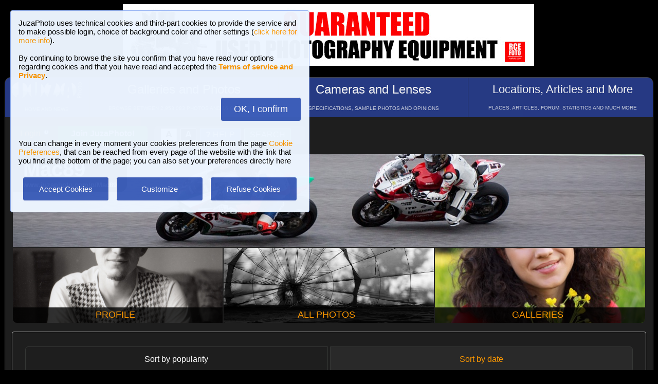

--- FILE ---
content_type: text/html; charset=UTF-8
request_url: https://www.juzaphoto.com/me.php?l=en&p=15044
body_size: 7729
content:
<!DOCTYPE html><html lang="en"><head><meta http-equiv="Content-Type" content="text/html; charset=UTF-8"> 
<meta name='description' content='Here you can see all photos published by Mac89, sorted by number the number of &#39;likes&#39; that every photo has received...' ><title>Mac89, all photos | JuzaPhoto</title>
<script type="text/javascript" src="https://dynamic.rcefoto.com/jsapi/rcefoto-v1.js" async></script><meta property="og:image" content="https://img2.juzaphoto.com/001/shared_files/uploads/688982.jpg" /><script>
function createAutocomplete(inputId, listId, dataArray) {
    const input = document.getElementById(inputId);
    const list = document.getElementById(listId);

    function syncWidth() {
        list.style.width = input.offsetWidth + "px";
    }

    syncWidth();
    window.addEventListener("resize", syncWidth);

    input.addEventListener("input", function () {
        const value = this.value.toLowerCase().trim();
        list.innerHTML = "";

        if (!value) {
            list.style.display = "none";
            return;
        }

        const matches = dataArray.filter(item =>
            item.toLowerCase().includes(value)
        );

        if (matches.length === 0) {
            list.style.display = "none";
            return;
        }

        matches.forEach(itemText => {
            const item = document.createElement("div");
            item.textContent = itemText;

            item.style.padding = "8px";
            item.style.cursor = "pointer";
            item.style.color = "#000"; 

            item.addEventListener("mouseover", () => {
                item.style.background = "#f0f0f0";
            });

            item.addEventListener("mouseout", () => {
                item.style.background = "#fff";
            });

            item.addEventListener("click", () => {
                input.value = itemText;
                list.innerHTML = "";
                list.style.display = "none";
            });

            list.appendChild(item);
        });

        list.style.display = "block";
    });

    document.addEventListener("click", function (e) {
        if (!e.target.closest("#" + inputId)) {
            list.innerHTML = "";
            list.style.display = "none";
        }
    });
}
</script>

<script>
	function change_image_new1() {
	foto01.style.display='block';
	foto02.style.display='none';
	foto03.style.display='none';
		
	icona01.style.opacity='0.4';
	icona02.style.opacity='1.0';
	icona03.style.opacity='1.0';
}

function change_image_new2() {
	foto01.style.display='none';
	foto02.style.display='block';
	foto03.style.display='none';
				
	icona02.style.opacity='0.4';
	icona01.style.opacity='1.0';
	icona03.style.opacity='1.0';
}

function change_image_new3() {
	foto01.style.display='none';
	foto02.style.display='none';
	foto03.style.display='block';
				
	icona03.style.opacity='0.4';
	icona01.style.opacity='1.0';
	icona02.style.opacity='1.0';
}
</script>


<script>
function ajax_brandlist(listboxname,boxname,brandname,lenscam,xlingua,numero_select) {
	if (window.XMLHttpRequest)  { // code for IE7+, Firefox, Chrome, Opera, Safari
		xmlhttp=new XMLHttpRequest();
	}
	else  { // code for IE6, IE5
		xmlhttp=new ActiveXObject("Microsoft.XMLHTTP");
	}
	xmlhttp.onreadystatechange=function()  {
		if (xmlhttp.readyState==4 && xmlhttp.status==200)   {
			eval("document.getElementById('"+listboxname+"').innerHTML=xmlhttp.responseText;");
		}
	}
	xmlhttp.open("GET","pages/brandlist.php?listboxname="+listboxname+"&boxname="+boxname+"&brand="+brandname+"&lenscam="+lenscam+"&l="+xlingua+"&numero_select="+numero_select);
	xmlhttp.send();
}

function ajax_brandlist_prezzi(listboxname,boxname,brandname,lenscam,xlingua) {
	if (window.XMLHttpRequest)  { // code for IE7+, Firefox, Chrome, Opera, Safari
		xmlhttp=new XMLHttpRequest();
	}
	else  { // code for IE6, IE5
		xmlhttp=new ActiveXObject("Microsoft.XMLHTTP");
	}
	xmlhttp.onreadystatechange=function()  {
		if (xmlhttp.readyState==4 && xmlhttp.status==200)   {
			eval("document.getElementById('"+listboxname+"').innerHTML=xmlhttp.responseText;");
		}
	}
	xmlhttp.open("GET","pages/brandlist_prezzi.php?listboxname="+listboxname+"&boxname="+boxname+"&brand="+brandname+"&lenscam="+lenscam+"&l="+xlingua);
	xmlhttp.send();
}
</script>

<script language="javascript" type="text/javascript">

function toggle_arrows_opacity() {
	var e = document.getElementById('photo_arrow_l');
	if(e.style.opacity == '0')	e.style.opacity = '1.0';
	else	e.style.opacity = '0';
	
	var g = document.getElementById('photo_arrow_r');
	if(g.style.opacity == '0')	g.style.opacity = '1.0';
	else	g.style.opacity = '0';
	
	var h = document.getElementById('photo_arrow_down');
	if(h.style.opacity == '0')	h.style.opacity = '1.0';
	else	h.style.opacity = '0';
	
	var up = document.getElementById('photo_arrow_up');
	if(up.style.opacity == '0')	up.style.opacity = '1.0';
	else	up.style.opacity = '0';
}

	function add_bbcode2(codice_bb1, codice_bb2, nmodulo, narea) {
		if (document.selection) {
			eval("document." + nmodulo + "." + narea + ".focus()")
			selectedText = document.selection.createRange();
			selectedText.text = codice_bb1 + selectedText.text + codice_bb2;		
		}
		else { 
			var selectedText;
			var newText;
			var scrollTop = eval("document." + nmodulo + "." + narea + ".scrollTop");
			var scrollLeft = eval("document." + nmodulo + "." + narea + ".scrollLeft");
			var startPos = eval("document." + nmodulo + "." + narea + ".selectionStart");
			var endPos = eval("document." + nmodulo + "." + narea + ".selectionEnd");
			selectedText = eval("document." + nmodulo + "." + narea + ".value.substring(startPos, endPos)");
			newText = codice_bb1 += selectedText += codice_bb2;
			var beforeText = eval("document." + nmodulo + "." + narea + ".value.substring(0, startPos)");
			var afterText = eval("document." + nmodulo + "." + narea + ".value.substring(endPos)");
			eval("document." + nmodulo + "." + narea + ".value = beforeText += newText +=afterText");
			eval("document." + nmodulo + "." + narea + ".scrollTop= scrollTop");
			eval("document." + nmodulo + "." + narea + ".scrollLeft= scrollLeft");
		}
}

function showUser2(user,topic,nosi,lingualike) {
	if (window.XMLHttpRequest)  { // code for IE7+, Firefox, Chrome, Opera, Safari
		xmlhttp=new XMLHttpRequest();
	}
	else  { // code for IE6, IE5
		xmlhttp=new ActiveXObject("Microsoft.XMLHTTP");
	}
	xmlhttp.onreadystatechange=function()  {
		if (xmlhttp.readyState==4 && xmlhttp.status==200)   {
			eval("document.getElementById(" + topic + ").innerHTML=xmlhttp.responseText;");
		}
	}
	xmlhttp.open("GET","pages/like2.php?user="+user+"&t="+topic+"&nosi="+nosi+"&l="+lingualike);
	xmlhttp.send();
}

function juzaajax(topic2,nosi2,linguasegn) {
	if (window.XMLHttpRequest)  { // code for IE7+, Firefox, Chrome, Opera, Safari
		xmlhttp=new XMLHttpRequest();
	}
	else  { // code for IE6, IE5
		xmlhttp=new ActiveXObject("Microsoft.XMLHTTP");
	}
	xmlhttp.onreadystatechange=function()  {
		if (xmlhttp.readyState==4 && xmlhttp.status==200)   {
			eval("document.getElementById('segn" + topic2 + "').innerHTML=xmlhttp.responseText;");
		}
	}
	xmlhttp.open("GET","zembd_segnalibri.php?t="+topic2+"&nosi="+nosi2+"&l="+linguasegn);
	xmlhttp.send();
}

function ajax_segnalibrinomail(topic2,nosi2,linguasegn) {
	if (window.XMLHttpRequest)  { // code for IE7+, Firefox, Chrome, Opera, Safari
		xmlhttp=new XMLHttpRequest();
	}
	else  { // code for IE6, IE5
		xmlhttp=new ActiveXObject("Microsoft.XMLHTTP");
	}
	xmlhttp.onreadystatechange=function()  {
		if (xmlhttp.readyState==4 && xmlhttp.status==200)   {
			eval("document.getElementById('segn_nomail" + topic2 + "').innerHTML=xmlhttp.responseText;");
		}
	}
	xmlhttp.open("GET","zembd_segnalibri_nomail.php?t="+topic2+"&nosi="+nosi2+"&l="+linguasegn);
	xmlhttp.send();
}

function ajax_bannerclicks(bannerid) {
	if (window.XMLHttpRequest)  { // code for IE7+, Firefox, Chrome, Opera, Safari
		xmlhttp=new XMLHttpRequest();
	}
	else  { // code for IE6, IE5
		xmlhttp=new ActiveXObject("Microsoft.XMLHTTP");
	}
	xmlhttp.open("GET","zembd_counter.php?idbanner="+bannerid);
	xmlhttp.send();
}
</script><link href="/juza37.css" rel=stylesheet type="text/css"> 
<script type="text/javascript">
function Set_Cookie( name, value, expires, path, domain, secure )
{
// set time, it's in milliseconds
var today = new Date();
today.setTime( today.getTime() );

if ( expires )
{
expires = expires * 1000 * 60 * 60 * 24;
}
var expires_date = new Date( today.getTime() + (expires) );

document.cookie = name + "=" +escape( value ) +
( ( expires ) ? ";expires=" + expires_date.toGMTString() : "" ) +
( ( path ) ? ";path=" + path : "" ) +
( ( domain ) ? ";domain=" + domain : "" ) +
( ( secure ) ? ";secure" : "" );
}
</script>	<script type="text/javascript">
	function toggle_visibility(id) {
		var e = document.getElementById(id);
		if(e.style.display == 'none')	e.style.display = 'block';
		else	e.style.display = 'none';
	}
	</script>
	
	<script type="text/javascript">
	function toggle_visibility_inline(id) {
		var e = document.getElementById(id);
		if(e.style.display == 'none')	e.style.display = 'inline-block';
		else	e.style.display = 'none';
	}
	
	function toggle_visibility_inline2(id) {
		var e = document.getElementById(id);
		e.style.display = 'inline-block';
	}
	</script>
	
	<script type="text/javascript">
	function toggle_visibility2(id) {
		var e = document.getElementById(id);
		e.style.display = 'block';
	}
	function toggle_visibility3(id) {
		var e = document.getElementById(id);
		e.style.display = 'none';
	}
	</script>
	</head><body>	<div id="fb-root"></div>
	<script>(function(d, s, id) {
	  var js, fjs = d.getElementsByTagName(s)[0];
	  if (d.getElementById(id)) return;
	  js = d.createElement(s); js.id = id;
	  js.src = "//connect.facebook.net/en_US/sdk.js#xfbml=1&version=v2.5";
	  fjs.parentNode.insertBefore(js, fjs);
	}(document, 'script', 'facebook-jssdk'));</script>
	



	<script type="text/javascript">
	(function(d){
	  var f = d.getElementsByTagName('SCRIPT')[0], p = d.createElement('SCRIPT');
	  p.type = 'text/javascript';
	  p.async = true;
	  p.src = '//assets.pinterest.com/js/pinit.js';
	  f.parentNode.insertBefore(p, f);
	}(document));
	</script> <!--googleoff: index--><div style="margin-left: auto; margin-right: auto; width: 802px; margin-top:4px"><a onclick="ajax_bannerclicks('728');" href="https://www.rcefoto.com/en/used/rce-foto-padova-riviera-tito-livio-32/?utm_source=juza&utm_medium=banner&utm_campaign=generic-en" rel="nofollow" target="_blank"><img style="width:800px; height:120px"  src="https://img2.juzaphoto.com/001/shared_files/rce_inglese/rce800x120_inglese.jpg" alt="RCE Foto"></a></div><br> <!--googleon: index--><div class="s_main_div_flex" style="min-width: 1100px;"><nav><table style="opacity:0.95; font-size:17px; width:101%; text-align:center; border-spacing:1px; margin:0px; position: absolute; top:-2px; left:-3px;"><tr><td class="s_mainmenu2018" style="position:relative; width:13%; overflow:hidden; padding:0px; padding-top:8px; color:#FFFFFF; line-height: normal; font-size:12px"><a style="z-index:999; width:120%; height:120%; position: absolute; top:-4px; left:-4px" href="/home.php?l=en"></a><img src="/shared_files/layout/logojuza_2.png" style="width:88%; margin-left:-7px"  alt="JuzaPhoto"><div style="opacity:0.8; font-size:10px; line-height: 140%; padding:8px; margin-top:3px">HOME AND NEWS</div></td><td class="s_mainmenu2018" style="position:relative; width:29%; overflow:hidden; padding:0px; padding-top:8px; color:#FFFFFF; line-height: normal; font-size:12px"><a style="z-index:999; width:120%; height:120%; position: absolute; top:-4px; left:-4px" href="/gallerie.php?l=en"></a><span style="font-size:24px">Galleries and Photos</span><br><div style="opacity:0.8; font-size:10px; line-height: 140%; padding:8px; margin-top:8px">BROWSE BETWEEN 2,953,083 PHOTOS AND 16 GALLERIES</div></td><td class="s_mainmenu2018" style="position:relative; width:29%; overflow:hidden; padding:0px; padding-top:8px; color:#FFFFFF; line-height: normal; font-size:12px"><a style="z-index:999; width:120%; height:120%; position: absolute; top:-4px; left:-4px" href="/recensione.php?l=en"></a><span style="font-size:24px">Cameras and Lenses</span><br><div style="opacity:0.8; font-size:10px; line-height: 140%; padding:8px; margin-top:8px">SPECIFICATIONS, SAMPLE PHOTOS AND OPINIONS</div></td><td class="s_mainmenu2018" style="position:relative; width:29%; overflow:hidden; padding:0px; padding-top:8px; color:#FFFFFF; line-height: normal; font-size:12px"><a style="z-index:999; width:120%; height:120%; position: absolute; top:-4px; left:-4px" href="/plaza.php?l=en"></a><span style="font-size:22px">Locations, Articles and More</span><br><div style="opacity:0.8; font-size:10px; line-height: 140%; padding:8px; margin-top:8px">PLACES, ARTICLES, FORUM, STATISTICS AND MUCH MORE</div></td></tr></table></nav><br><br><br><br><br><table style="width:100%; font-size:16px"><tr><td><table style="float:left; margin-left:10px; border-spacing:1px;"><tr><td style="padding:6px; min-height:22px; padding-left:15px; padding-right:15px; border-top-left-radius:6px; border-bottom-left-radius:6px;" class="s_tablerow"><a href="#" onclick="toggle_visibility('loginbox'); return false">Login <img style="width:14px; margin-bottom:2px" src="/shared_files/layout/logout2b.gif" alt="Logout"></a></td><td style="padding:6px; min-height:22px; padding-left:25px; padding-right:25px; border-top-right-radius:6px; border-bottom-right-radius:6px; background-color:green"><a href="/join.php?l=en"><b><span style="color:white">Join JuzaPhoto!</span></b></a></td></tr></table><div id="barra_juza" style=" position:relative; height:34px; background-color:#292929; border-radius:6px; float:left; margin-left:12px; padding-right:10px; margin-top:2px;"><div style="float:left; margin:5px; opacity:0.9">&nbsp; <a href="javascript:location.reload(true)" onclick="Set_Cookie( 'juzaphoto', 'white', '180', '/', '', '' )"><span style="margin-right:3px; height: 24px; background-color:#FFFFFF; border-style:solid; border-width:1px; border-color: #CBCBCB; font-size:18px; color: #000000; padding-top:0px; padding-bottom:2px; padding-left:8px; padding-right:8px"><b>A</b></span></a> <a href="javascript:location.reload(true)" onclick="Set_Cookie( 'juzaphoto', 'black', '180', '/', '', '' )"><span style="margin-right:3px; height: 24px; background-color:#000000; border-style:solid; border-width:1px; border-color: #CBCBCB; font-size:18px; color: #FFFFFF; padding-top:0px; padding-bottom:2px; padding-left:8px; padding-right:8px"><b>A</b></span></a> <a href="article.php?l=en&amp;article=faq"><span style="margin-right:3px; height: 24px; background-color:#3754AA; border-style:solid; border-width:1px; border-color: #8BA2E6; font-size:16px; color: #FFFFFF; padding:2px; padding-left:10px; padding-right:10px"><b>?</b> HELP</span></a> <a href="search.php?l=en"><span style="margin-right:3px; width: 116px; height: 24px; background-color:#5B9B4F; border-style:solid; border-width:1px; border-color: #B8DEB1; font-size:16px; color: #FFFFFF; padding:2px; padding-left:10px; padding-right:10px">SEARCH</span></a></div><div id="facebook" style="float:left; margin:5px; margin-top:7px; max-width:97px; overflow: hidden"><div class="fb-share-button" data-layout="button_count"></div></div>
</div></td></tr></table><div class="s_bluebox" style="z-index:99999; position:fixed; top:20px; left:20px; width:550px; border-radius:4px; opacity: 0.98; font-size:15px; padding:15px; ">JuzaPhoto  uses technical cookies and third-part cookies to provide the service and to make possible login, choice of background color and other settings (<a href="article.php?l=en&article=terms_service_privacy#cookie">click here for more info</a>). <br><br>By continuing to browse the site you confirm that you have read your options regarding cookies and that you have read and accepted the <a href="article.php?l=en&article=terms_service_privacy"><b>Terms of service and Privacy</b></a>.<br><br><br><div  style="text-align:right"><a href="javascript:location.reload(true)" onclick="Set_Cookie( 'juzaphoto_accept_cookie_privacy', 'ok', '360', '/', '', '' )"><span class="s_btn_blue" style="padding:12px; padding-left:25px; padding-right:25px; font-size:18px; font-weight: normal; border-radius:4px; ">OK, I confirm</span></a></div><br><br>You can change in every moment your cookies preferences from the page <a href="myprofile.php?l=en&pg=cookie">Cookie Preferences</a>, that can be reached from every page of the website with the link that you find at the bottom of the page; you can also set your preferences directly here<br><br><table style="width:100%; text-align:center"><tr><td style="width:33%; padding:4px;"><a href="javascript:location.reload(true)" onclick="Set_Cookie( 'juzaphoto_accept_cookie_privacy', 'ok', '360', '/', '', '' )"><span class="s_btn_blue" style="width:80%; padding:14px; font-size:15px; font-weight: normal; border-radius:4px; ">Accept Cookies</span></a></td><td style="width:33%; padding:4px;"><a href="myprofile.php?l=en&pg=cookie" onclick="Set_Cookie( 'juzaphoto_accept_cookie_privacy', 'ok', '360', '/', '', '' )"><span class="s_btn_blue" style="width:80%; padding:14px; font-size:15px; font-weight: normal; border-radius:4px; ">Customize</span></a></td><td style="width:33%; padding:4px;"><a href="javascript:location.reload(true)" onclick="Set_Cookie( 'juzaphoto_accept_cookie_privacy', 'ok', '360', '/', '', '' ); Set_Cookie( 'juzaphoto_refuse_all_cookies', 'ok', '360', '/', '', '' )" ><span class="s_btn_blue" style="width:80%; padding:14px; font-size:15px; font-weight: normal; border-radius:4px; ">Refuse Cookies</span></a></td></tr></table></div><div style="width:98%; margin-left: auto; margin-right: auto; font-size:13px;"><div id="loginbox" class="s_newsbox" style="width:580px; min-height:120px; display:none;"><form name="modulologin" action="join.php?l=en&amp;o=logged" method="post"> Username <b>or</b> e-mail : <input type="text" name="form_username" size="60" maxlength="100" ><br><br>Password : <input type="password" name="form_psw" size="71" maxlength="100" ><br><br><input type="submit" value="Login" ></form><br>Have you forgot password or username? <a href="join.php?l=en&amp;o=nuovapsw">Click here to get a new password!</a></div><br><table style="width:100%;"><tr><td style="padding:0px;" ><div onMouseOver="toggle_visibility2('btn_cover');" onMouseOut="toggle_visibility3('btn_cover');"><div style="height: 180px; width: 100%; border-top-left-radius:8px; border-top-right-radius:8px; background-image:url('https://img2.juzaphoto.com/001/shared_files/uploads/688982.jpg'); background-position:center center; background-size:100%; position:relative;"><div style="background-color:#292929; background-color:rgba(0,0,0,0.8); padding:7px; padding-left:20px; padding-right:20px; border-top-left-radius:7px; border-bottom-right-radius:15px; position:absolute; top:0; "><b><span style="font-size:40px;">Mac89</span><br>www.juzaphoto.com/p/Mac89</b><br></div><div id="btn_cover" style="position:absolute; top:15px; right:15px; display:none"><a href="mp.php?l=en&amp;o=scrivi&amp;d=15044"><span class="s_btn_blue">Send Private Message</span></a> &nbsp; <a href="me.php?p=&amp;l=en&amp;add=15044"><span class="s_btn_green">Add Friend</span></a></div><img style="width:100%; height:80%" src="../shared_files/layout/spacer.gif" alt=""></div></div></td></tr></table><table style="margin-top:-2px; width:100%; height:150px; font-size:18px"><tr><td style="overflow:hidden; width:33%; position:relative; text-align:center; border-bottom-left-radius:8px; background-image:url('https://img2.juzaphoto.com/001/shared_files/uploads_personalphoto/fotop_15044_25935.jpg'); background-position:center center; background-size:cover;"><div style="background-color:#292929; background-color:rgba(0,0,0,0.8); padding:4px; position:absolute; bottom:0; right:0; margin-left:auto; height:22px; width:100%;"><a href="me.php?p=15044&amp;pg=profile&amp;l=en">PROFILE</a></div><a href="me.php?p=15044&amp;pg=profile&amp;l=en" style="width:110%; height:400px; position:absolute; top:-15px; left:-15px"></a></td><td style="overflow:hidden; width:33%; position:relative; text-align:center;  background-image:url('https://img2.juzaphoto.com/001/shared_files/uploads/1007637_m.jpg'); background-position:center center; background-size:cover;"><div style="background-color:#292929; background-color:rgba(0,0,0,0.8); padding:4px; position:absolute; bottom:0; right:0; margin-left:auto; height:22px; width:100%;"><a href="me.php?p=15044&amp;pg=allphotos&amp;srt=data&amp;l=en">ALL PHOTOS</a></div><a href="me.php?p=15044&amp;pg=allphotos&amp;srt=data&amp;l=en" style="width:110%; height:400px; position:absolute; top:-15px; left:-15px"></a></td><td style="overflow:hidden; width:33%; position:relative; text-align:center; border-bottom-right-radius:8px;background-image:url('https://img2.juzaphoto.com/001/shared_files/uploads/440205_m.jpg'); background-position:center center; background-size:cover;"><div style="background-color:#292929; background-color:rgba(0,0,0,0.8); padding:4px; position:absolute; bottom:0; right:0; margin-left:auto; height:22px; width:100%;"><a href="me.php?p=15044&amp;pg=galleries&amp;l=en">GALLERIES</a></div><a href="me.php?p=15044&amp;pg=galleries&amp;l=en"  style="width:110%; height:400px; position:absolute; top:-15px; left:-15px"></a></td></tr></table><div style="width:100%;"><br><div class="s_contentdiv" style="padding:10px"><br><table style="width:98%; margin:auto"><tr><td style="width:50%; padding:1px"><span class="s_2ndmenu_desk" style="background-color:transparent; border-top-left-radius:6px; border-bottom-left-radius:6px;">Sort by popularity</span></td><td style="width:50%; padding:1px"><a class="s_2ndmenu_desk" style="border-top-right-radius:6px; border-bottom-right-radius:6px;" href="me.php?p=15044&amp;pg=allphotos&amp;l=en&amp;srt=data" >Sort by date</a></td></tr></table><br><br><table style="width:100%; padding:0px"><tr><td style="width:100%; padding:0px"><div class="s_photobox"><a href="galleria.php?l=en&amp;t=1007637"><img src="https://img2.juzaphoto.com/001/shared_files/uploads/1007637_m.jpg" style="max-width:105%; max-height:105%;" alt="Foto"></a><div class="s_photobox_dida"><div style="font-size:15px;padding-bottom:5px">Sailors</div> <span style="font-size: 12px" class="style_firma">by <a href="me.php?l=en&amp;p=15044">Mac89</a><br><b>26</b> comments, 2598 views<br></span></div></div><div class="s_photobox"><a href="galleria.php?l=en&amp;t=440205"><img src="https://img2.juzaphoto.com/001/shared_files/uploads/440205_m.jpg" style="max-width:105%; max-height:105%;" alt="Foto"></a><div class="s_photobox_dida"><div style="font-size:15px;padding-bottom:5px">Campagnola</div> <span style="font-size: 12px" class="style_firma">by <a href="me.php?l=en&amp;p=15044">Mac89</a><br><b>16</b> comments, 2782 views &nbsp;<img alt="[retina]" style="height:15px; border-style:solid; border-width:1px; border-color: #BDBDBD; border-radius: 5px;" src="shared_files/layout/retina_badge.jpg"><br></span></div></div><div class="s_photobox"><a href="galleria.php?l=en&amp;t=368158"><img src="https://img2.juzaphoto.com/001/shared_files/uploads/368158_m.jpg" style="max-width:105%; max-height:105%;" alt="Foto"></a><div class="s_photobox_dida"><div style="font-size:15px;padding-bottom:5px">Untitled Photo</div> <span style="font-size: 12px" class="style_firma">by <a href="me.php?l=en&amp;p=15044">Mac89</a><br><b>3</b> comments, 2907 views &nbsp;<img alt="[retina]" style="height:15px; border-style:solid; border-width:1px; border-color: #BDBDBD; border-radius: 5px;" src="shared_files/layout/retina_badge.jpg"><br></span></div></div><div class="s_photobox"><a href="galleria.php?l=en&amp;t=1210942"><img src="https://img2.juzaphoto.com/001/shared_files/uploads/1210942_m.jpg" style="max-width:105%; max-height:105%;" alt="Foto"></a><div class="s_photobox_dida"><div style="font-size:15px;padding-bottom:5px">Serendipity</div> <span style="font-size: 12px" class="style_firma">by <a href="me.php?l=en&amp;p=15044">Mac89</a><br><b>11</b> comments, 1690 views &nbsp;<img alt="[retina]" style="height:15px; border-style:solid; border-width:1px; border-color: #BDBDBD; border-radius: 5px;" src="shared_files/layout/retina_badge.jpg"><br></span></div></div><div class="s_photobox"><a href="galleria.php?l=en&amp;t=913507"><img src="https://img2.juzaphoto.com/001/shared_files/uploads/913507_m.jpg" style="max-width:105%; max-height:105%;" alt="Foto"></a><div class="s_photobox_dida"><div style="font-size:15px;padding-bottom:5px">Fabiana 2</div> <span style="font-size: 12px" class="style_firma">by <a href="me.php?l=en&amp;p=15044">Mac89</a><br><b>4</b> comments, 2013 views &nbsp;<img alt="[retina]" style="height:15px; border-style:solid; border-width:1px; border-color: #BDBDBD; border-radius: 5px;" src="shared_files/layout/retina_badge.jpg"><br></span></div></div><div class="s_photobox"><a href="galleria.php?l=en&amp;t=390846"><img src="https://img2.juzaphoto.com/001/shared_files/uploads/390846_m.jpg" style="max-width:105%; max-height:105%;" alt="Foto"></a><div class="s_photobox_dida"><div style="font-size:15px;padding-bottom:5px">The power of a smile</div> <span style="font-size: 12px" class="style_firma">by <a href="me.php?l=en&amp;p=15044">Mac89</a><br><b>5</b> comments, 2251 views<br></span></div></div><div class="s_photobox"><a href="galleria.php?l=en&amp;t=954152"><img src="https://img2.juzaphoto.com/001/shared_files/uploads/954152_m.jpg" style="max-width:105%; max-height:105%;" alt="Foto"></a><div class="s_photobox_dida"><div style="font-size:15px;padding-bottom:5px">Anastasia</div> <span style="font-size: 12px" class="style_firma">by <a href="me.php?l=en&amp;p=15044">Mac89</a><br><b>2</b> comments, 1278 views<br></span></div></div><div class="s_photobox"><a href="galleria.php?l=en&amp;t=542914"><img src="https://img2.juzaphoto.com/001/shared_files/uploads/542914_m.jpg" style="max-width:105%; max-height:105%;" alt="Foto"></a><div class="s_photobox_dida"><div style="font-size:15px;padding-bottom:5px">Roar</div> <span style="font-size: 12px" class="style_firma">by <a href="me.php?l=en&amp;p=15044">Mac89</a><br><b>1</b> comments, 3555 views &nbsp;<img alt="[retina]" style="height:15px; border-style:solid; border-width:1px; border-color: #BDBDBD; border-radius: 5px;" src="shared_files/layout/retina_badge.jpg"><br></span></div></div><div class="s_photobox" style="border-color: transparent; background-color: transparent;"><br><br><div style="width:300px; height:250px; margin-left:auto; margin-right:auto" ><a onclick="ajax_bannerclicks('300');" href="https://www.rcefoto.com/en/used/rce-foto-padova-riviera-tito-livio-32/?utm_source=juza&utm_medium=banner&utm_campaign=mobile-en" rel="nofollow" target="_blank"><img style="width:300px; height:250px; border-radius: 0px;"   src="https://img2.juzaphoto.com/001/shared_files/rce_inglese/rce300x250_inglese.jpg" alt=""></a></div><br><span class="style_firma" style="font-size:11px">Publish your advertisement on JuzaPhoto (<a href="article.php?l=en&amp;article=spazio_pubblicitario">info</a>)</span></div><div class="s_photobox"><a href="galleria.php?l=en&amp;t=542915"><img src="https://img2.juzaphoto.com/001/shared_files/uploads/542915_m.jpg" style="max-width:105%; max-height:105%;" alt="Foto"></a><div class="s_photobox_dida"><div style="font-size:15px;padding-bottom:5px">Ari Profile</div> <span style="font-size: 12px" class="style_firma">by <a href="me.php?l=en&amp;p=15044">Mac89</a><br><b>2</b> comments, 1883 views &nbsp;<img alt="[retina]" style="height:15px; border-style:solid; border-width:1px; border-color: #BDBDBD; border-radius: 5px;" src="shared_files/layout/retina_badge.jpg"><br></span></div></div><div class="s_photobox"><a href="galleria.php?l=en&amp;t=1128352"><img src="https://img2.juzaphoto.com/001/shared_files/uploads/1128352_m.jpg" style="max-width:105%; max-height:105%;" alt="Foto"></a><div class="s_photobox_dida"><div style="font-size:15px;padding-bottom:5px">Leo</div> <span style="font-size: 12px" class="style_firma">by <a href="me.php?l=en&amp;p=15044">Mac89</a><br><b>10</b> comments, 1494 views<br></span></div></div><div class="s_photobox"><a href="galleria.php?l=en&amp;t=784048"><img src="https://img2.juzaphoto.com/001/shared_files/uploads/784048_m.jpg" style="max-width:105%; max-height:105%;" alt="Foto"></a><div class="s_photobox_dida"><div style="font-size:15px;padding-bottom:5px">Red</div> <span style="font-size: 12px" class="style_firma">by <a href="me.php?l=en&amp;p=15044">Mac89</a><br><b>17</b> comments, 1714 views &nbsp;<img alt="[retina]" style="height:15px; border-style:solid; border-width:1px; border-color: #BDBDBD; border-radius: 5px;" src="shared_files/layout/retina_badge.jpg"><br></span></div></div><div class="s_photobox"><a href="galleria.php?l=en&amp;t=318296"><img src="https://img2.juzaphoto.com/001/shared_files/uploads/318296_m.jpg" style="max-width:105%; max-height:105%;" alt="Foto"></a><div class="s_photobox_dida"><div style="font-size:15px;padding-bottom:5px">Simple sensuality</div> <span style="font-size: 12px" class="style_firma">by <a href="me.php?l=en&amp;p=15044">Mac89</a><br><b>4</b> comments, 2505 views &nbsp;<img alt="[retina]" style="height:15px; border-style:solid; border-width:1px; border-color: #BDBDBD; border-radius: 5px;" src="shared_files/layout/retina_badge.jpg"><br></span></div></div><div class="s_photobox"><a href="galleria.php?l=en&amp;t=965958"><img src="https://img2.juzaphoto.com/001/shared_files/uploads/965958_m.jpg" style="max-width:105%; max-height:105%;" alt="Foto"></a><div class="s_photobox_dida"><div style="font-size:15px;padding-bottom:5px">Kiss sincere</div> <span style="font-size: 12px" class="style_firma">by <a href="me.php?l=en&amp;p=15044">Mac89</a><br><b>5</b> comments, 1410 views<br></span></div></div><div class="s_photobox"><a href="galleria.php?l=en&amp;t=1122119"><img src="https://img2.juzaphoto.com/001/shared_files/uploads/1122119_m.jpg" style="max-width:105%; max-height:105%;" alt="Foto"></a><div class="s_photobox_dida"><div style="font-size:15px;padding-bottom:5px">Future bride</div> <span style="font-size: 12px" class="style_firma">by <a href="me.php?l=en&amp;p=15044">Mac89</a><br><b>3</b> comments, 1505 views<br></span></div></div><div class="s_photobox"><a href="galleria.php?l=en&amp;t=2218467"><img src="https://img2.juzaphoto.com/002/shared_files/uploads/2218467_m.jpg" style="max-width:105%; max-height:105%;" alt="Foto"></a><div class="s_photobox_dida"><div style="font-size:15px;padding-bottom:5px">Giulia</div> <span style="font-size: 12px" class="style_firma">by <a href="me.php?l=en&amp;p=15044">Mac89</a><br><b>3</b> comments, 906 views &nbsp;<img alt="[retina]" style="height:15px; border-style:solid; border-width:1px; border-color: #BDBDBD; border-radius: 5px;" src="shared_files/layout/retina_badge.jpg"><br></span></div></div><div class="s_photobox"><a href="galleria.php?l=en&amp;t=1368082"><img src="https://img2.juzaphoto.com/001/shared_files/uploads/1368082_m.jpg" style="max-width:105%; max-height:105%;" alt="Foto"></a><div class="s_photobox_dida"><div style="font-size:15px;padding-bottom:5px">And &#39;Summer is here</div> <span style="font-size: 12px" class="style_firma">by <a href="me.php?l=en&amp;p=15044">Mac89</a><br><b>0</b> comments, 1461 views &nbsp;<img alt="[retina]" style="height:15px; border-style:solid; border-width:1px; border-color: #BDBDBD; border-radius: 5px;" src="shared_files/layout/retina_badge.jpg"><br></span></div></div><div class="s_photobox"><a href="galleria.php?l=en&amp;t=605046"><img src="https://img2.juzaphoto.com/001/shared_files/uploads/605046_m.jpg" style="max-width:105%; max-height:105%;" alt="Foto"></a><div class="s_photobox_dida"><div style="font-size:15px;padding-bottom:5px">Backlit by the sea</div> <span style="font-size: 12px" class="style_firma">by <a href="me.php?l=en&amp;p=15044">Mac89</a><br><b>3</b> comments, 1378 views &nbsp;<img alt="[retina]" style="height:15px; border-style:solid; border-width:1px; border-color: #BDBDBD; border-radius: 5px;" src="shared_files/layout/retina_badge.jpg"><br></span></div></div><div class="s_photobox"><a href="galleria.php?l=en&amp;t=710688"><img src="https://img2.juzaphoto.com/001/shared_files/uploads/710688_m.jpg" style="max-width:105%; max-height:105%;" alt="Foto"></a><div class="s_photobox_dida"><div style="font-size:15px;padding-bottom:5px">Postcard from Pisa</div> <span style="font-size: 12px" class="style_firma">by <a href="me.php?l=en&amp;p=15044">Mac89</a><br><b>2</b> comments, 1552 views &nbsp;<img alt="[retina]" style="height:15px; border-style:solid; border-width:1px; border-color: #BDBDBD; border-radius: 5px;" src="shared_files/layout/retina_badge.jpg"><br></span></div></div><div class="s_photobox"><a href="galleria.php?l=en&amp;t=380299"><img src="https://img2.juzaphoto.com/001/shared_files/uploads/380299_m.jpg" style="max-width:105%; max-height:105%;" alt="Foto"></a><div class="s_photobox_dida"><div style="font-size:15px;padding-bottom:5px">Cuckoo!</div> <span style="font-size: 12px" class="style_firma">by <a href="me.php?l=en&amp;p=15044">Mac89</a><br><b>0</b> comments, 1490 views &nbsp;<img alt="[retina]" style="height:15px; border-style:solid; border-width:1px; border-color: #BDBDBD; border-radius: 5px;" src="shared_files/layout/retina_badge.jpg"><br></span></div></div><div class="s_photobox"><a href="galleria.php?l=en&amp;t=1331114"><img src="https://img2.juzaphoto.com/001/shared_files/uploads/1331114_m.jpg" style="max-width:105%; max-height:105%;" alt="Foto"></a><div class="s_photobox_dida"><div style="font-size:15px;padding-bottom:5px">Elena</div> <span style="font-size: 12px" class="style_firma">by <a href="me.php?l=en&amp;p=15044">Mac89</a><br><b>2</b> comments, 1573 views &nbsp;<img alt="[retina]" style="height:15px; border-style:solid; border-width:1px; border-color: #BDBDBD; border-radius: 5px;" src="shared_files/layout/retina_badge.jpg"><br></span></div></div><div class="s_photobox"><a href="galleria.php?l=en&amp;t=788932"><img src="https://img2.juzaphoto.com/001/shared_files/uploads/788932_m.jpg" style="max-width:105%; max-height:105%;" alt="Foto"></a><div class="s_photobox_dida"><div style="font-size:15px;padding-bottom:5px">The doll</div> <span style="font-size: 12px" class="style_firma">by <a href="me.php?l=en&amp;p=15044">Mac89</a><br><b>1</b> comments, 1491 views &nbsp;<img alt="[retina]" style="height:15px; border-style:solid; border-width:1px; border-color: #BDBDBD; border-radius: 5px;" src="shared_files/layout/retina_badge.jpg"><br></span></div></div><div class="s_photobox"><a href="galleria.php?l=en&amp;t=711981"><img src="https://img2.juzaphoto.com/001/shared_files/uploads/711981_m.jpg" style="max-width:105%; max-height:105%;" alt="Foto"></a><div class="s_photobox_dida"><div style="font-size:15px;padding-bottom:5px">Arianna</div> <span style="font-size: 12px" class="style_firma">by <a href="me.php?l=en&amp;p=15044">Mac89</a><br><b>4</b> comments, 1796 views &nbsp;<img alt="[retina]" style="height:15px; border-style:solid; border-width:1px; border-color: #BDBDBD; border-radius: 5px;" src="shared_files/layout/retina_badge.jpg"><br></span></div></div><div class="s_photobox"><a href="galleria.php?l=en&amp;t=711824"><img src="https://img2.juzaphoto.com/001/shared_files/uploads/711824_m.jpg" style="max-width:105%; max-height:105%;" alt="Foto"></a><div class="s_photobox_dida"><div style="font-size:15px;padding-bottom:5px">Blonde</div> <span style="font-size: 12px" class="style_firma">by <a href="me.php?l=en&amp;p=15044">Mac89</a><br><b>3</b> comments, 1581 views &nbsp;<img alt="[retina]" style="height:15px; border-style:solid; border-width:1px; border-color: #BDBDBD; border-radius: 5px;" src="shared_files/layout/retina_badge.jpg"><br></span></div></div><div class="s_photobox"><a href="galleria.php?l=en&amp;t=977966"><img src="https://img2.juzaphoto.com/001/shared_files/uploads/977966_m.jpg" style="max-width:105%; max-height:105%;" alt="Foto"></a><div class="s_photobox_dida"><div style="font-size:15px;padding-bottom:5px">160 years of history</div> <span style="font-size: 12px" class="style_firma">by <a href="me.php?l=en&amp;p=15044">Mac89</a><br><b>2</b> comments, 1231 views<br></span></div></div><div class="s_photobox"><a href="galleria.php?l=en&amp;t=1122134"><img src="https://img2.juzaphoto.com/001/shared_files/uploads/1122134_m.jpg" style="max-width:105%; max-height:105%;" alt="Foto"></a><div class="s_photobox_dida"><div style="font-size:15px;padding-bottom:5px">High Key</div> <span style="font-size: 12px" class="style_firma">by <a href="me.php?l=en&amp;p=15044">Mac89</a><br><b>4</b> comments, 1137 views<br></span></div></div><div class="s_photobox"><a href="galleria.php?l=en&amp;t=243436"><img src="https://img2.juzaphoto.com/001/shared_files/uploads/243436_m.jpg" style="max-width:105%; max-height:105%;" alt="Foto"></a><div class="s_photobox_dida"><div style="font-size:15px;padding-bottom:5px">Via Times, remained as once ..</div> <span style="font-size: 12px" class="style_firma">by <a href="me.php?l=en&amp;p=15044">Mac89</a><br><b>5</b> comments, 1680 views &nbsp;<img alt="[retina]" style="height:15px; border-style:solid; border-width:1px; border-color: #BDBDBD; border-radius: 5px;" src="shared_files/layout/retina_badge.jpg"><br></span></div></div><div class="s_photobox"><a href="galleria.php?l=en&amp;t=988190"><img src="https://img2.juzaphoto.com/001/shared_files/uploads/988190_m.jpg" style="max-width:105%; max-height:105%;" alt="Foto"></a><div class="s_photobox_dida"><div style="font-size:15px;padding-bottom:5px">In the vacuum</div> <span style="font-size: 12px" class="style_firma">by <a href="me.php?l=en&amp;p=15044">Mac89</a><br><b>3</b> comments, 1287 views &nbsp;<img alt="[retina]" style="height:15px; border-style:solid; border-width:1px; border-color: #BDBDBD; border-radius: 5px;" src="shared_files/layout/retina_badge.jpg"><br></span></div></div><div class="s_photobox"><a href="galleria.php?l=en&amp;t=1320799"><img src="https://img2.juzaphoto.com/001/shared_files/uploads/1320799_m.jpg" style="max-width:105%; max-height:105%;" alt="Foto"></a><div class="s_photobox_dida"><div style="font-size:15px;padding-bottom:5px">Smiling Leo 40mm</div> <span style="font-size: 12px" class="style_firma">by <a href="me.php?l=en&amp;p=15044">Mac89</a><br><b>3</b> comments, 775 views<br></span></div></div><div class="s_photobox"><a href="galleria.php?l=en&amp;t=440172"><img src="https://img2.juzaphoto.com/001/shared_files/uploads/440172_m.jpg" style="max-width:105%; max-height:105%;" alt="Foto"></a><div class="s_photobox_dida"><div style="font-size:15px;padding-bottom:5px">In the nature</div> <span style="font-size: 12px" class="style_firma">by <a href="me.php?l=en&amp;p=15044">Mac89</a><br><b>2</b> comments, 1749 views &nbsp;<img alt="[retina]" style="height:15px; border-style:solid; border-width:1px; border-color: #BDBDBD; border-radius: 5px;" src="shared_files/layout/retina_badge.jpg"><br></span></div></div><div class="s_photobox"><a href="galleria.php?l=en&amp;t=1475698"><img src="https://img2.juzaphoto.com/001/shared_files/uploads/1475698_m.jpg" style="max-width:105%; max-height:105%;" alt="Foto"></a><div class="s_photobox_dida"><div style="font-size:15px;padding-bottom:5px">Towards sunset</div> <span style="font-size: 12px" class="style_firma">by <a href="me.php?l=en&amp;p=15044">Mac89</a><br><b>4</b> comments, 1220 views &nbsp;<img alt="[retina]" style="height:15px; border-style:solid; border-width:1px; border-color: #BDBDBD; border-radius: 5px;" src="shared_files/layout/retina_badge.jpg"><br></span></div></div><div class="s_photobox"><a href="galleria.php?l=en&amp;t=726421"><img src="https://img2.juzaphoto.com/001/shared_files/uploads/726421_m.jpg" style="max-width:105%; max-height:105%;" alt="Foto"></a><div class="s_photobox_dida"><div style="font-size:15px;padding-bottom:5px">Elena BW</div> <span style="font-size: 12px" class="style_firma">by <a href="me.php?l=en&amp;p=15044">Mac89</a><br><b>0</b> comments, 1562 views &nbsp;<img alt="[retina]" style="height:15px; border-style:solid; border-width:1px; border-color: #BDBDBD; border-radius: 5px;" src="shared_files/layout/retina_badge.jpg"><br></span></div></div><div class="s_photobox"><a href="galleria.php?l=en&amp;t=963235"><img src="https://img2.juzaphoto.com/001/shared_files/uploads/963235_m.jpg" style="max-width:105%; max-height:105%;" alt="Foto"></a><div class="s_photobox_dida"><div style="font-size:15px;padding-bottom:5px">1</div> <span style="font-size: 12px" class="style_firma">by <a href="me.php?l=en&amp;p=15044">Mac89</a><br><b>0</b> comments, 768 views<br></span></div></div><div class="s_photobox" style="border-color: transparent; background-color: transparent;"><br><br><div style="width:300px; height:250px; margin-left:auto; margin-right:auto" ><a onclick="ajax_bannerclicks('300');" href="https://www.rcefoto.com/en/used/rce-foto-padova-riviera-tito-livio-32/?utm_source=juza&utm_medium=banner&utm_campaign=mobile-en" rel="nofollow" target="_blank"><img style="width:300px; height:250px; border-radius: 0px;"   src="https://img2.juzaphoto.com/001/shared_files/rce_inglese/rce300x250_inglese.jpg" alt=""></a></div><br><span class="style_firma" style="font-size:11px">Publish your advertisement on JuzaPhoto (<a href="article.php?l=en&amp;article=spazio_pubblicitario">info</a>)</span></div><div class="s_photobox"><a href="galleria.php?l=en&amp;t=963237"><img src="https://img2.juzaphoto.com/001/shared_files/uploads/963237_m.jpg" style="max-width:105%; max-height:105%;" alt="Foto"></a><div class="s_photobox_dida"><div style="font-size:15px;padding-bottom:5px">3</div> <span style="font-size: 12px" class="style_firma">by <a href="me.php?l=en&amp;p=15044">Mac89</a><br><b>1</b> comments, 838 views<br></span></div></div><div class="s_photobox"><a href="galleria.php?l=en&amp;t=262879"><img src="https://img2.juzaphoto.com/001/shared_files/uploads/262879_m.jpg" style="max-width:105%; max-height:105%;" alt="Foto"></a><div class="s_photobox_dida"><div style="font-size:15px;padding-bottom:5px">Curve</div> <span style="font-size: 12px" class="style_firma">by <a href="me.php?l=en&amp;p=15044">Mac89</a><br><b>2</b> comments, 1209 views &nbsp;<img alt="[retina]" style="height:15px; border-style:solid; border-width:1px; border-color: #BDBDBD; border-radius: 5px;" src="shared_files/layout/retina_badge.jpg"><br></span></div></div><div class="s_photobox"><a href="galleria.php?l=en&amp;t=1244654"><img src="https://img2.juzaphoto.com/001/shared_files/uploads/1244654_m.jpg" style="max-width:105%; max-height:105%;" alt="Foto"></a><div class="s_photobox_dida"><div style="font-size:15px;padding-bottom:5px">Minimalism on track</div> <span style="font-size: 12px" class="style_firma">by <a href="me.php?l=en&amp;p=15044">Mac89</a><br><b>3</b> comments, 1195 views<br></span></div></div><div class="s_photobox"><a href="galleria.php?l=en&amp;t=913506"><img src="https://img2.juzaphoto.com/001/shared_files/uploads/913506_m.jpg" style="max-width:105%; max-height:105%;" alt="Foto"></a><div class="s_photobox_dida"><div style="font-size:15px;padding-bottom:5px">Fabiana 1</div> <span style="font-size: 12px" class="style_firma">by <a href="me.php?l=en&amp;p=15044">Mac89</a><br><b>0</b> comments, 1336 views<br></span></div></div><div class="s_photobox"><a href="galleria.php?l=en&amp;t=1475699"><img src="https://img2.juzaphoto.com/001/shared_files/uploads/1475699_m.jpg" style="max-width:105%; max-height:105%;" alt="Foto"></a><div class="s_photobox_dida"><div style="font-size:15px;padding-bottom:5px">The sun on the fields</div> <span style="font-size: 12px" class="style_firma">by <a href="me.php?l=en&amp;p=15044">Mac89</a><br><b>0</b> comments, 1152 views &nbsp;<img alt="[retina]" style="height:15px; border-style:solid; border-width:1px; border-color: #BDBDBD; border-radius: 5px;" src="shared_files/layout/retina_badge.jpg"><br></span></div></div><div class="s_photobox"><a href="galleria.php?l=en&amp;t=963238"><img src="https://img2.juzaphoto.com/001/shared_files/uploads/963238_m.jpg" style="max-width:105%; max-height:105%;" alt="Foto"></a><div class="s_photobox_dida"><div style="font-size:15px;padding-bottom:5px">4</div> <span style="font-size: 12px" class="style_firma">by <a href="me.php?l=en&amp;p=15044">Mac89</a><br><b>0</b> comments, 788 views<br></span></div></div><div class="s_photobox"><a href="galleria.php?l=en&amp;t=1244655"><img src="https://img2.juzaphoto.com/001/shared_files/uploads/1244655_m.jpg" style="max-width:105%; max-height:105%;" alt="Foto"></a><div class="s_photobox_dida"><div style="font-size:15px;padding-bottom:5px">Angry 1</div> <span style="font-size: 12px" class="style_firma">by <a href="me.php?l=en&amp;p=15044">Mac89</a><br><b>3</b> comments, 875 views<br></span></div></div><div class="s_photobox"><a href="galleria.php?l=en&amp;t=692509"><img src="https://img2.juzaphoto.com/001/shared_files/uploads/692509_m.jpg" style="max-width:105%; max-height:105%;" alt="Foto"></a><div class="s_photobox_dida"><div style="font-size:15px;padding-bottom:5px">Statue and fisheye</div> <span style="font-size: 12px" class="style_firma">by <a href="me.php?l=en&amp;p=15044">Mac89</a><br><b>0</b> comments, 948 views<br></span></div></div></td></tr></table><br><div class="s_infobox"><b>PAGE:</b>  <a href="#" onclick="toggle_visibility('indice_pagine_all2');return false;">ALL PAGES</a> | <a href="me.php?p=15044&amp;pg=allphotos&amp;l=en&amp;srt=&amp;show=2">NEXT PAGE <span style="font-size:16px">&raquo;</span> </a> <div id="indice_pagine_all2" style="display: none;"><br><b>JUMP TO :</b> <span style="opacity:0.8; border-style:solid; border-width:1px; border-color: #6E6E6E; border-radius:5px;" href="me.php?p=15044&amp;pg=allphotos&amp;l=en&amp;srt=&amp;show=1">&nbsp;1&nbsp;</span> <a style="opacity:0.8" class="s_pagelink" href="me.php?p=15044&amp;pg=allphotos&amp;l=en&amp;srt=&amp;show=2">&nbsp;2&nbsp;</a> <a style="opacity:0.8" class="s_pagelink" href="me.php?p=15044&amp;pg=allphotos&amp;l=en&amp;srt=&amp;show=3">&nbsp;3&nbsp;</a> <a style="opacity:0.8" class="s_pagelink" href="me.php?p=15044&amp;pg=allphotos&amp;l=en&amp;srt=&amp;show=4">&nbsp;4&nbsp;</a> <br></div></div><br><br></div><br></div></div><a class="s_newsbox" style="margin-top:-12px; min-height:0px; padding:3px; padding-right:10px; border-radius:0px; border-top-left-radius:10px; float:right; font-size:24px;" href="#top">&nbsp;&Hat;</a></div><br><div style="text-align:center;">	 <!-- Histats.com  START  (aync)-->
<script type="text/javascript">var _Hasync= _Hasync|| [];
_Hasync.push(['Histats.start', '1,630691,4,0,0,0,00010000']);
_Hasync.push(['Histats.fasi', '1']);
_Hasync.push(['Histats.track_hits', '']);
(function() {
var hs = document.createElement('script'); hs.type = 'text/javascript'; hs.async = true;
hs.src = ('//s10.histats.com/js15_as.js');
(document.getElementsByTagName('head')[0] || document.getElementsByTagName('body')[0]).appendChild(hs);
})();</script>
<noscript><a href="/" target="_blank"><img  src="//sstatic1.histats.com/0.gif?630691&101" alt="contatore stats" border="0"></a></noscript>
<!-- Histats.com  END  --><div class="style_firma" style="display: inline-block; position:relative; top:4px; font-size:12px; font-style:normal"><img src="shared_files/layout/i_info.png" style="width:15px"> <span style="font-size:14px;">JuzaPhoto contains affiliate links from Amazon and Ebay and JuzaPhoto earn a commission in case of purchase through affiliate links.</span><br><br><a onclick="Set_Cookie( 'juzaphotomobile', 'mobile', '30', '/', '', '' );" href="home.php?l=en">Mobile Version</a> - <b>juza.ea@gmail.com</b> - <a target="_blank" href="article.php?l=en&amp;article=terms_service_privacy">Terms of use and Privacy</a> - <a href="myprofile.php?l=en&pg=cookie">Cookie Preferences</a> - P. IVA 01501900334 - REA 167997- PEC juzaphoto@pec.it</div><br><p class="style_firma" style="font-size:12px; letter-spacing: 4px; font-style:normal">May Beauty Be Everywhere Around Me</p></div></body></html>